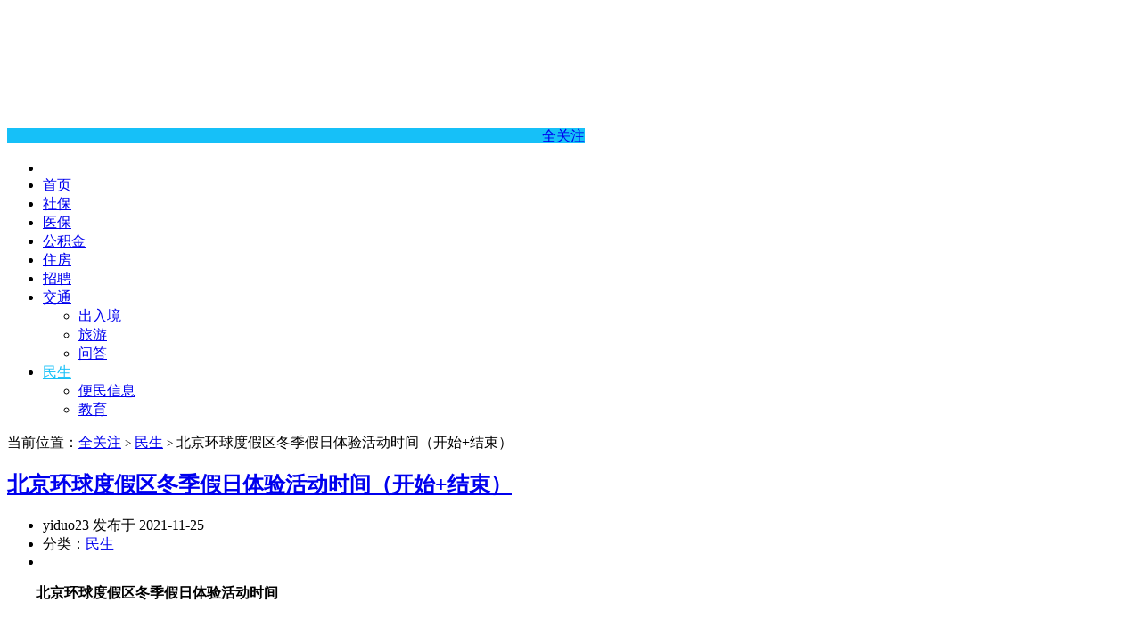

--- FILE ---
content_type: text/html; charset=UTF-8
request_url: http://www.banzhengshi.com/ms/634835.html
body_size: 8287
content:
<!DOCTYPE HTML>
<html>
<head>
<meta charset="UTF-8">
<meta http-equiv="X-UA-Compatible" content="IE=11,IE=10,IE=9,IE=8">
<meta name="viewport" content="width=device-width, initial-scale=1.0, user-scalable=0, minimum-scale=1.0, maximum-scale=1.0">
<meta http-equiv="Cache-Control" content="no-transform">
<meta http-equiv="Cache-Control" content="no-siteapp">
<title>北京环球度假区冬季假日体验活动时间（开始+结束）-全关注</title>
<link rel='dns-prefetch' href='//www.banzhengshi.com' />
<link href='https://fonts.gstatic.com' crossorigin rel='preconnect' />
<link rel='stylesheet' id='wp-block-library-css'  href='http://www.banzhengshi.com/wp-includes/css/dist/block-library/style.min.css?ver=5.4.2' type='text/css' media='all' />
<link rel='stylesheet' id='main-css'  href='http://www.banzhengshi.com/wp-content/themes/xiu/style.css?ver=7.4' type='text/css' media='all' />
<link rel='https://api.w.org/' href='http://www.banzhengshi.com/wp-json/' />
<link rel='prev' title='北京环球影城1.5日门票开售（附购票入口）' href='http://www.banzhengshi.com/ms/634834.html' />
<link rel='next' title='北京环球度假区冬季假日体验活动门票+时间+内容' href='http://www.banzhengshi.com/ms/634836.html' />
<link rel="canonical" href="http://www.banzhengshi.com/ms/634835.html" />
<link rel="alternate" type="application/json+oembed" href="http://www.banzhengshi.com/wp-json/oembed/1.0/embed?url=http%3A%2F%2Fwww.banzhengshi.com%2Fms%2F634835.html" />
<link rel="alternate" type="text/xml+oembed" href="http://www.banzhengshi.com/wp-json/oembed/1.0/embed?url=http%3A%2F%2Fwww.banzhengshi.com%2Fms%2F634835.html&#038;format=xml" />
<style>a:hover, a:focus,.post-like.actived,.excerpt h2 a:hover,.user-welcome strong,.article-title a:hover,#comments b,.text-muted a:hover,.relates a:hover,.archives .item:hover h3,.linkcat h2,.sticky a:hover,.article-content a:hover,.nav li.current-menu-item > a, .nav li.current-menu-parent > a, .nav li.current_page_item > a, .nav li.current-posa,.article-meta a:hover,.excerpt h2 a span,.article-title a span,.archives-list a span,.most-comment-posts li > a span,.widget_postlist .items-01 .text span{color:#16C0F8;}.logo a,.article-tags a,.search-form .btn,#bdcs .bdcs-search-form-submit,.widget_tags_inner a:hover:hover,.focusmo a:hover h4,.tagslist .tagname:hover,.pagination ul > li.next-page > a{background-color:#16C0F8;}.label-important,.badge-important{background-color:#16C0F8;}.label-important .label-arrow,.badge-important .label-arrow{border-left-color:#16C0F8;}.title strong{border-bottom-color:#16C0F8;}#submit{background: #16C0F8;border-right: 2px solid #16C0F8;border-bottom: 2px solid #16C0F8;}@media (max-width:720px){.ui-navtop .logo, .logo{background-color:#16C0F8;}.nav li.current-menu-item > a:after, .nav li.current-menu-parent > a:after, .nav li.current_page_item > a:after, .nav li.current-post-ancestor > a:after{background-color:#16C0F8;}}</style>
<meta name="keywords" content="民生, ">
<meta name="description" content="北京环球度假区冬季假日体验活动时间图源本地宝薯条  开始时间：2021年12月3日  结束时间：2022年1月8日  北京环球度假区将为游客呈现首个季节性主题活动——“北京环球度假区冬季假日”体验，游客将在浓浓的节日氛围当中享受环球经典的沉浸式娱乐体验。  大片世界的精彩体验因冬天的到来显得与众不同">
<link rel="icon" href="http://www.banzhengshi.com/wp-content/uploads/2022/04/网站小标识2022.png" sizes="32x32" />
<link rel="icon" href="http://www.banzhengshi.com/wp-content/uploads/2022/04/网站小标识2022.png" sizes="192x192" />
<link rel="apple-touch-icon" href="http://www.banzhengshi.com/wp-content/uploads/2022/04/网站小标识2022.png" />
<meta name="msapplication-TileImage" content="http://www.banzhengshi.com/wp-content/uploads/2022/04/网站小标识2022.png" />
<noscript><style id="rocket-lazyload-nojs-css">.rll-youtube-player, [data-lazy-src]{display:none !important;}</style></noscript><link rel="shortcut icon" href="http://www.banzhengshi.com/favicon.ico">
<!--[if lt IE 9]><script src="http://www.banzhengshi.com/wp-content/themes/xiu/js/html5.js"></script><![endif]-->
</head>
<body class="post-template-default single single-post postid-634835 single-format-standard flinks-m search_not m-home-most focusslide_s_m uimo ui-navtop">
<header class="header">
<div class="container">
	<div class="logo"><a href="http://www.banzhengshi.com" title="全关注-北京全关注_北京本地生活服务_便民服务动态"><img class="logo-img-pc" src="data:image/svg+xml,%3Csvg%20xmlns='http://www.w3.org/2000/svg'%20viewBox='0%200%200%200'%3E%3C/svg%3E" alt="全关注" data-lazy-src="http://www.banzhengshi.com/wp-content/uploads/2020/06/网站LOGO-北京（新）.jpg"><noscript><img class="logo-img-pc" src="http://www.banzhengshi.com/wp-content/uploads/2020/06/网站LOGO-北京（新）.jpg" alt="全关注"></noscript><img class="logo-img-m" src="data:image/svg+xml,%3Csvg%20xmlns='http://www.w3.org/2000/svg'%20viewBox='0%200%200%200'%3E%3C/svg%3E" alt="全关注" data-lazy-src="http://www.banzhengshi.com/wp-content/uploads/2020/06/网站LOGO-北京（新）-1.jpg"><noscript><img class="logo-img-m" src="http://www.banzhengshi.com/wp-content/uploads/2020/06/网站LOGO-北京（新）-1.jpg" alt="全关注"></noscript>全关注</a></div>	<ul class="nav"><li class="navmore"><i class="glyphicon glyphicon-align-justify"></i></li><li id="menu-item-14" class="menu-item menu-item-type-custom menu-item-object-custom menu-item-home menu-item-14"><a href="http://www.banzhengshi.com/">首页</a></li>
<li id="menu-item-824215" class="menu-item menu-item-type-taxonomy menu-item-object-category menu-item-824215"><a href="http://www.banzhengshi.com/shebao">社保</a></li>
<li id="menu-item-824216" class="menu-item menu-item-type-taxonomy menu-item-object-category menu-item-824216"><a href="http://www.banzhengshi.com/yibao">医保</a></li>
<li id="menu-item-824217" class="menu-item menu-item-type-taxonomy menu-item-object-category menu-item-824217"><a href="http://www.banzhengshi.com/gjj">公积金</a></li>
<li id="menu-item-824219" class="menu-item menu-item-type-taxonomy menu-item-object-category menu-item-824219"><a href="http://www.banzhengshi.com/zf">住房</a></li>
<li id="menu-item-824218" class="menu-item menu-item-type-taxonomy menu-item-object-category menu-item-824218"><a href="http://www.banzhengshi.com/zp">招聘</a></li>
<li id="menu-item-824220" class="menu-item menu-item-type-taxonomy menu-item-object-category menu-item-has-children menu-item-824220"><a href="http://www.banzhengshi.com/jt">交通</a>
<ul class="sub-menu">
	<li id="menu-item-824222" class="menu-item menu-item-type-taxonomy menu-item-object-category menu-item-824222"><a href="http://www.banzhengshi.com/crj">出入境</a></li>
	<li id="menu-item-824223" class="menu-item menu-item-type-taxonomy menu-item-object-category menu-item-824223"><a href="http://www.banzhengshi.com/ly">旅游</a></li>
	<li id="menu-item-824224" class="menu-item menu-item-type-taxonomy menu-item-object-category menu-item-824224"><a href="http://www.banzhengshi.com/wenda">问答</a></li>
</ul>
</li>
<li id="menu-item-824221" class="menu-item menu-item-type-taxonomy menu-item-object-category current-post-ancestor current-menu-parent current-post-parent menu-item-has-children menu-item-824221"><a href="http://www.banzhengshi.com/ms">民生</a>
<ul class="sub-menu">
	<li id="menu-item-824226" class="menu-item menu-item-type-taxonomy menu-item-object-category menu-item-824226"><a href="http://www.banzhengshi.com/zc">便民信息</a></li>
	<li id="menu-item-824225" class="menu-item menu-item-type-taxonomy menu-item-object-category menu-item-824225"><a href="http://www.banzhengshi.com/jy">教育</a></li>
</ul>
</li>
</ul>			<div class="feeds">
			</div>
	<div class="slinks">
			</div>

	</div>
</header>
<section class="container">
<div class="content-wrap">
	<div class="content">
						<header class="article-header">
						<div class="breadcrumbs"><span class="text-muted">当前位置：</span><a href="http://www.banzhengshi.com">全关注</a> <small>></small> <a href="http://www.banzhengshi.com/ms">民生</a> <small>></small> <span class="text-muted">北京环球度假区冬季假日体验活动时间（开始+结束）</span></div>
						<h1 class="article-title"><a href="http://www.banzhengshi.com/ms/634835.html">北京环球度假区冬季假日体验活动时间（开始+结束）</a></h1>
			<ul class="article-meta">
								<li>
					yiduo23 
					发布于 2021-11-25				</li>
				<li>分类：<a href="http://www.banzhengshi.com/ms" rel="category tag">民生</a></li>								<li></li>											</ul>
		</header>
						<article class="article-content">
			<p>　　<strong>北京环球度假区冬季假日体验活动时间</strong></p>
<p><center><img src="data:image/svg+xml,%3Csvg%20xmlns='http://www.w3.org/2000/svg'%20viewBox='0%200%20600%200'%3E%3C/svg%3E" width="600" data-lazy-src="http://imgbdb3.bendibao.com/bjbdb/news/20219/24/2021924145543_19972.jpg" /><noscript><img src="http://imgbdb3.bendibao.com/bjbdb/news/20219/24/2021924145543_19972.jpg" width="600" /></noscript></center><center>图源本地宝薯条</center></p>
<p>　　<strong>开始时间：</strong>2021年12月3日</p>
<p>　　<strong>结束时间：</strong>2022年1月8日</p>
<p>　　北京环球度假区将为游客呈现首个季节性主题活动——“北京环球度假区冬季假日”体验，游客将在浓浓的节日氛围当中享受环球经典的沉浸式娱乐体验。</p>
<p>　　大片世界的精彩体验因冬天的到来显得与众不同。步入好莱坞主题景区，换上冬季节日新装的电影角色轮番在此处登场，带有好莱坞黄金时代建筑风格的商铺被精致的花环装扮一新。游客可以随时在园区内的餐车与美食亭找到地道的冬季节日小吃和饮品，热红酒和带有主题装饰的热巧克力、糖果姜饼。</p>
<p>　　》》北京环球度假区冬季假日体验活动门票+时间+内容</p>
<div id="adInArticle"></div>
<div class="ad-in-article a-2"></div>
<style>#add_ewm_content img{display:none}</style>
<div id="sclear" style="clear:both;"></div>
			        			</article>
				<div class="article-social">
											</div>

		<div class="share-single"><section id="img-content" class="rich_media_wrp" style="margin: 0px; padding: 0px; position: relative;">
	<section class="rich_media_content" id="js_content" style="margin: 0px; padding: 0px; overflow: hidden; color: rgb(51, 51, 51); font-size: 17px; overflow-wrap: break-word; hyphens: auto; text-align: justify; position: relative; z-index: 0; visibility: visible;">
		<section class="" style="margin: 0px; padding: 0px; max-width: 100%; box-sizing: border-box !important; overflow-wrap: break-word !important;">
			<section class="_135editor" data-tools="135编辑器" data-id="85955" style="margin: 0px; padding: 0px; max-width: 100%; box-sizing: border-box; overflow-wrap: break-word !important; border-width: 0px; border-style: none; border-color: initial;">
				<section style="margin: 2px 0px; padding: 0px; max-width: 100%; box-sizing: border-box !important; overflow-wrap: break-word !important;">
					<section class="_135editor" data-tools="135编辑器" data-id="21" style="margin: 0px; padding: 0px; max-width: 100%; box-sizing: border-box; overflow-wrap: break-word !important; font-size: 14px; line-height: 28px; text-align: justify; font-family: 微软雅黑; letter-spacing: 1px; border-width: 0px; border-style: none; border-color: initial; background-color: #ffffff;">
						<section style="margin: 10px 0px; padding: 5px 0px; max-width: 100%; box-sizing: border-box; overflow-wrap: break-word !important; border-width: 1px; border-style: solid; border-color: #cdcecc; box-shadow: #cccccc 0px 0px 1px;">
							<p class="" style="vertical-align:inherit;margin: 5px 0px; padding: 5px 0px; max-width: 100%; box-sizing: border-box !important; overflow-wrap: break-word !important; clear: both; min-height: 1em; line-height: 1.8em; letter-spacing: 0px; color: #3d3d3d; text-indent: 0em;">
								<span style="margin: 0px; padding: 0px; max-width: 100%; box-sizing: border-box !important; overflow-wrap: break-word !important; line-height: inherit; color: #1f497d;"><strong>关注【大京事】微信公众号，输入关键词获得最新的相关信息：</strong></span><br style="margin: 0px; padding: 0px; max-width: 100%; box-sizing: border-box !important; overflow-wrap: break-word !important;"/>
							</p>
							<section class="" style="margin: 0px; padding: 10px; max-width: 100%; box-sizing: border-box; overflow-wrap: break-word !important; border-top: 1px solid #cdcecc;">
								<p style="vertical-align:inherit;margin: 0px; padding: 5px 0px; max-width: 100%; box-sizing: border-box !important; overflow-wrap: break-word !important; clear: both; min-height: 1em; text-indent: 0em; widows: 1; line-height: 1.8em; letter-spacing: 0px; color: #3d3d3d;">
									<strong style="font-size: 12px; letter-spacing: 0px; text-align: left; text-indent: 0em; caret-color: #333333; max-width: 100%;"><span style="max-width: 100%; color: #ff0000;"><span style="max-width: 100%;">输入“小车摇号”</span><span style="max-width: 100%; color: #3d3d3d;">：</span></span></strong><span style="font-size: 12px; letter-spacing: 0px; text-align: left; text-indent: 0em; caret-color: #333333; max-width: 100%;">北京小客车指标申请、积分及摇号查询；</span><br/>
								</p>
								<p style="vertical-align:inherit;margin: 0px; padding: 5px 0px; max-width: 100%; box-sizing: border-box !important; overflow-wrap: break-word !important; clear: both; min-height: 1em; text-indent: 0em; widows: 1; line-height: 1.8em; letter-spacing: 0px; color: #3d3d3d;">
									<span style="font-size: 12px; letter-spacing: 0px; text-align: left; text-indent: 0em; caret-color: #333333; max-width: 100%;"><strong style="letter-spacing: 0px; text-align: left; text-indent: 0em; caret-color: #333333; max-width: 100%; overflow-wrap: break-word !important;"><span style="max-width: 100%; font-size: 12px; color: #ff0000; overflow-wrap: break-word !important;"><span style="max-width: 100%; overflow-wrap: break-word !important;">输入“定点医院”</span><span style="max-width: 100%; color: #3d3d3d; overflow-wrap: break-word !important;"></span></span></strong><span style="max-width: 100%; font-size: 12px; color: #ff0000; overflow-wrap: break-word !important;"><span style="max-width: 100%; color: #3d3d3d; overflow-wrap: break-word !important;">：</span></span>最新北京定点医院变更入口、变更指南；</span>
								</p>
								<p style="vertical-align:inherit;margin: 0px; padding: 5px 0px; max-width: 100%; box-sizing: border-box !important; overflow-wrap: break-word !important; clear: both; min-height: 1em; text-indent: 0em; widows: 1; line-height: 1.8em; letter-spacing: 0px; color: #3d3d3d;">
									<span style="letter-spacing: 0px; text-align: left; text-indent: 0em; caret-color: #333333; max-width: 100%; font-size: 12px; overflow-wrap: break-word !important;"><span style="margin: 0px; padding: 0px; max-width: 100%; box-sizing: border-box !important; overflow-wrap: break-word !important; color: #ff0000;"><strong style="margin: 0px; padding: 0px; max-width: 100%; box-sizing: border-box !important; overflow-wrap: break-word !important;">输入“育儿补贴”&nbsp; &nbsp; </strong></span><span style="margin: 0px; padding: 0px; max-width: 100%; box-sizing: border-box !important; overflow-wrap: break-word !important;">：最新北京育儿补贴申请入口/指南；</span></span></p><p style="vertical-align:inherit;margin: 0px; padding: 5px 0px; max-width: 100%; box-sizing: border-box !important; overflow-wrap: break-word !important; clear: both; min-height: 1em; text-indent: 0em; widows: 1; line-height: 1.8em; letter-spacing: 0px; color: #3d3d3d;">
									<span style="letter-spacing: 0px; text-align: left; text-indent: 0em; caret-color: #333333; max-width: 100%; font-size: 12px; overflow-wrap: break-word !important;"><strong style="letter-spacing: 0px; text-align: left; text-indent: 0em; caret-color: #333333; max-width: 100%; overflow-wrap: break-word !important;"><span style="max-width: 100%; font-size: 12px; color: #ff0000; overflow-wrap: break-word !important;"><span style="max-width: 100%; overflow-wrap: break-word !important;">输入“技能补贴”</span><span style="max-width: 100%; color: #3d3d3d; overflow-wrap: break-word !important;"></span></span></strong><span style="max-width: 100%; font-size: 12px; color: #ff0000; overflow-wrap: break-word !important;"><span style="max-width: 100%; color: #3d3d3d; overflow-wrap: break-word !important;">：</span></span><span style="letter-spacing: 0px; text-align: left; text-indent: 0em; caret-color: #333333; max-width: 100%; font-size: 12px; overflow-wrap: break-word !important;">北京上班族职业技能补贴申请入口/条件；</span></span>
								</p>
								<p style="vertical-align:inherit;margin: 0px; padding: 5px 0px; max-width: 100%; box-sizing: border-box !important; overflow-wrap: break-word !important; clear: both; min-height: 1em; text-indent: 0em; widows: 1; line-height: 1.8em; letter-spacing: 0px; color: #3d3d3d;">
									<span style="letter-spacing: 0px; text-align: left; text-indent: 0em; caret-color: #333333; max-width: 100%; font-size: 12px; overflow-wrap: break-word !important;"><span style="letter-spacing: 0px; text-align: left; text-indent: 0em; caret-color: #333333; max-width: 100%; font-size: 12px; overflow-wrap: break-word !important;"><span style="margin: 0px; padding: 0px; max-width: 100%; box-sizing: border-box !important; overflow-wrap: break-word !important; color: #ff0000;"><strong style="margin: 0px; padding: 0px; max-width: 100%; box-sizing: border-box !important; overflow-wrap: break-word !important;">输入“失业保险金”</strong></span><span style="margin: 0px; padding: 0px; max-width: 100%; box-sizing: border-box !important; overflow-wrap: break-word !important;">：北京失业保险金申请入口/指南；</span></span></span>
								</p>
								<p style="vertical-align:inherit;margin: 0px; padding: 5px 0px; max-width: 100%; box-sizing: border-box !important; overflow-wrap: break-word !important; clear: both; min-height: 1em; text-indent: 0em; widows: 1; line-height: 1.8em; letter-spacing: 0px; color: #3d3d3d;">
									<span style="letter-spacing: 0px; text-align: left; text-indent: 0em; caret-color: #333333; max-width: 100%; font-size: 12px; overflow-wrap: break-word !important;"><span style="letter-spacing: 0px; text-align: left; text-indent: 0em; caret-color: #333333; max-width: 100%; font-size: 12px; overflow-wrap: break-word !important;"><span style="margin: 0px; padding: 0px; max-width: 100%; box-sizing: border-box !important; overflow-wrap: break-word !important;"><span style="margin: 0px; padding: 0px; max-width: 100%; box-sizing: border-box !important; overflow-wrap: break-word !important; color: #ff0000;"><strong style="margin: 0px; padding: 0px; max-width: 100%; box-sizing: border-box !important; overflow-wrap: break-word !important;">输入“共有产权房”</strong></span>：最新北京共有产权房房源动态、购买政策；</span></span></span><br/>
								</p>
								<p style="text-align:left;vertical-align:inherit;margin: 0px; padding: 5px 0px; max-width: 100%; box-sizing: border-box !important; overflow-wrap: break-word !important; clear: both; min-height: 1em; font-size: 14px; text-indent: 0em;      caret-color: #333333;    font-family: 微软雅黑; color: #3d3d3d; list-style-type: none; line-height: 1.8em; letter-spacing: 0px;" align="left">
									<span style="margin: 0px; padding: 0px; max-width: 100%; box-sizing: border-box !important; overflow-wrap: break-word !important; font-size: 12px;"><strong style="margin: 0px; padding: 0px; max-width: 100%; box-sizing: border-box !important; overflow-wrap: break-word !important;"><span style="margin: 0px; padding: 0px; max-width: 100%; box-sizing: border-box !important; overflow-wrap: break-word !important; color: #ff0000;">输入“公租房”&nbsp; &nbsp;</span></strong>：北京公租房最新房源动态、申请条件及流程；</span>
								</p>
								<p style="text-align:left;vertical-align:inherit;margin: 0px; padding: 5px 0px; max-width: 100%; box-sizing: border-box !important; overflow-wrap: break-word !important; clear: both; min-height: 1em; font-size: 14px; text-indent: 0em;      caret-color: #333333;    font-family: 微软雅黑; color: #3d3d3d; list-style-type: none; line-height: 1.8em; letter-spacing: 0px;" align="left">
									<span style="margin: 0px; padding: 0px; max-width: 100%; box-sizing: border-box !important; overflow-wrap: break-word !important; font-size: 12px;"><span style="margin: 0px; padding: 0px; max-width: 100%; box-sizing: border-box !important; overflow-wrap: break-word !important; color: #ff0000;"><strong style="margin: 0px; padding: 0px; max-width: 100%; box-sizing: border-box !important; overflow-wrap: break-word !important;">输入“社保”&nbsp; &nbsp; &nbsp;&nbsp;</strong></span>：北京社保查询、补缴申请流程及材料；</span>
								</p>
								<p style="text-align:left;vertical-align:inherit;margin: 0px; padding: 5px 0px; max-width: 100%; box-sizing: border-box !important; overflow-wrap: break-word !important; clear: both; min-height: 1em; font-size: 14px; text-indent: 0em;      caret-color: #333333;    font-family: 微软雅黑; color: #3d3d3d; list-style-type: none; line-height: 1.8em; letter-spacing: 0px;" align="left">
									<span style="margin: 0px; padding: 0px; max-width: 100%; box-sizing: border-box !important; overflow-wrap: break-word !important; font-size: 12px;"><strong style="margin: 0px; padding: 0px; max-width: 100%; box-sizing: border-box !important; overflow-wrap: break-word !important;"><span style="margin: 0px; padding: 0px; max-width: 100%; box-sizing: border-box !important; overflow-wrap: break-word !important; color: #ff0000;">输入“公积金”&nbsp; &nbsp;</span></strong>：北京公积金查询、提取、使用指南；</span>
								</p>
								<p style="text-align:left;vertical-align:inherit;margin: 0px; padding: 5px 0px; max-width: 100%; box-sizing: border-box !important; overflow-wrap: break-word !important; clear: both; min-height: 1em; font-size: 14px; text-indent: 0em;      caret-color: #333333;    font-family: 微软雅黑; color: #3d3d3d; list-style-type: none; line-height: 1.8em; letter-spacing: 0px;" align="left">
									<span style="margin: 0px; padding: 0px; max-width: 100%; box-sizing: border-box !important; overflow-wrap: break-word !important; font-size: 12px;"><strong style="margin: 0px; padding: 0px; max-width: 100%; box-sizing: border-box !important; overflow-wrap: break-word !important;"><span style="margin: 0px; padding: 0px; max-width: 100%; box-sizing: border-box !important; overflow-wrap: break-word !important; color: #ff0000;">输入“落户”&nbsp; &nbsp; &nbsp;&nbsp;</span></strong><span style="margin: 0px; padding: 0px; max-width: 100%; box-sizing: border-box !important; overflow-wrap: break-word !important;">：获积分入户/投靠/随军等各类入户政策；</span></span>
								</p>
								<p style="text-align:left;vertical-align:inherit;margin: 0px; padding: 5px 0px; max-width: 100%; box-sizing: border-box !important; overflow-wrap: break-word !important; clear: both; min-height: 1em; font-size: 14px; text-indent: 0em;      caret-color: #333333;    font-family: 微软雅黑; color: #3d3d3d; list-style-type: none; line-height: 1.8em; letter-spacing: 0px;" align="left">
									<span style="margin: 0px; padding: 0px; max-width: 100%; box-sizing: border-box !important; overflow-wrap: break-word !important; font-size: 12px;"><strong style="margin: 0px; padding: 0px; max-width: 100%; box-sizing: border-box !important; overflow-wrap: break-word !important;"><span style="margin: 0px; padding: 0px; max-width: 100%; box-sizing: border-box !important; overflow-wrap: break-word !important; color: #ff0000;">输入“一老一小”</span></strong>：北京一老一小医保参保/报销指南；</span>
								</p>
								<p style="text-align:left;vertical-align:inherit;margin: 0px; padding: 5px 0px; max-width: 100%; box-sizing: border-box !important; overflow-wrap: break-word !important; clear: both; min-height: 1em; font-size: 14px; text-indent: 0em;      caret-color: #333333;    font-family: 微软雅黑; color: #3d3d3d; list-style-type: none; line-height: 1.8em; letter-spacing: 0px;" align="left">
									<span style="margin: 0px; padding: 0px; max-width: 100%; box-sizing: border-box !important; overflow-wrap: break-word !important; font-size: 12px;"><span style="margin: 0px; padding: 0px; max-width: 100%; box-sizing: border-box !important; overflow-wrap: break-word !important; color: #ff0000;"><strong style="margin: 0px; padding: 0px; max-width: 100%; box-sizing: border-box !important; overflow-wrap: break-word !important;">输入“积分落户”</strong></span>：最新北京市积分落户政策指南；</span>
								</p>
								<p style="text-align:left;vertical-align:inherit;margin: 0px; padding: 5px 0px; max-width: 100%; box-sizing: border-box !important; overflow-wrap: break-word !important; clear: both; min-height: 1em; font-size: 14px; text-indent: 0em;      caret-color: #333333;    font-family: 微软雅黑; color: #3d3d3d; list-style-type: none; line-height: 1.8em; letter-spacing: 0px;" align="left">
									<span style="margin: 0px; padding: 0px; max-width: 100%; box-sizing: border-box !important; overflow-wrap: break-word !important; font-size: 12px;"><strong style="margin: 0px; padding: 0px; max-width: 100%; box-sizing: border-box !important; overflow-wrap: break-word !important;"><span style="margin: 0px; padding: 0px; max-width: 100%; box-sizing: border-box !important; overflow-wrap: break-word !important; color: #ff0000;">输入“居住证”&nbsp; &nbsp;</span></strong>：最新北京居住证办理指南全攻略；</span>
								</p>
								<p style="text-align:left;vertical-align:inherit;margin: 0px; padding: 5px 0px; max-width: 100%; box-sizing: border-box !important; overflow-wrap: break-word !important; clear: both; min-height: 1em; font-size: 14px; text-indent: 0em;      caret-color: #333333;    font-family: 微软雅黑; color: #3d3d3d; list-style-type: none; line-height: 1.8em; letter-spacing: 0px;" align="left">
									<span style="margin: 0px; padding: 0px; max-width: 100%; box-sizing: border-box !important; overflow-wrap: break-word !important; font-size: 12px;"><strong style="margin: 0px; padding: 0px; max-width: 100%; box-sizing: border-box !important; overflow-wrap: break-word !important;"><span style="margin: 0px; padding: 0px; max-width: 100%; box-sizing: border-box !important; overflow-wrap: break-word !important; color: #ff0000;">输入“新生儿”&nbsp; &nbsp;</span></strong><span style="margin: 0px; padding: 0px; max-width: 100%; box-sizing: border-box !important; overflow-wrap: break-word !important;">：最新产检、生育报销、宝宝医保等指南；</span></span>
								</p>
								<p style="text-align:left;vertical-align:inherit;margin: 0px; padding: 5px 0px; max-width: 100%; box-sizing: border-box !important; overflow-wrap: break-word !important; clear: both; min-height: 1em; font-size: 14px; text-indent: 0em;      caret-color: #333333;    font-family: 微软雅黑; color: #3d3d3d; list-style-type: none; line-height: 1.8em; letter-spacing: 0px;" align="left">
									<span style="margin: 0px; padding: 0px; max-width: 100%; box-sizing: border-box !important; overflow-wrap: break-word !important; font-size: 12px;"><span style="margin: 0px; padding: 0px; max-width: 100%; box-sizing: border-box !important; overflow-wrap: break-word !important;"><strong style="margin: 0px; padding: 0px; max-width: 100%; box-sizing: border-box !important; overflow-wrap: break-word !important;"><span style="margin: 0px; padding: 0px; max-width: 100%; box-sizing: border-box !important; overflow-wrap: break-word !important; color: #ff0000;">输入“入学”&nbsp; &nbsp; &nbsp;&nbsp;</span></strong><span style="margin: 0px; padding: 0px; max-width: 100%; box-sizing: border-box !important; overflow-wrap: break-word !important;" >：获北京幼儿园/小学/中学入学招生政策；</span></span></span>
								</p>
								<section style="margin: 0px; padding: 0px; max-width: 100%; box-sizing: border-box !important; overflow-wrap: break-word !important; font-size: 16px; line-height: 25.6px; text-align: center;">
									<section style="margin: 0px; padding: 0px; max-width: 100%; box-sizing: border-box !important; overflow-wrap: break-word !important; line-height: 25.6px;">
										<p style="vertical-align:inherit;margin: 0px; padding: 0px; max-width: 100%; box-sizing: border-box !important; overflow-wrap: break-word !important; clear: both; min-height: 1em;">
											-----------------------------
										</p>
										<p style="vertical-align:inherit;margin: 0px; padding: 0px; max-width: 100%; box-sizing: border-box !important; overflow-wrap: break-word !important; clear: both; min-height: 1em;">
											<strong style="margin: 0px; padding: 0px; max-width: 100%; box-sizing: border-box !important; overflow-wrap: break-word !important; color: #505050; line-height: 25.6px;">大京事微信公众平台</strong><br style="margin: 0px; padding: 0px; max-width: 100%; box-sizing: border-box !important; overflow-wrap: break-word !important;"/>
										</p>
										<section style="margin: 0px; padding: 0px; max-width: 100%; box-sizing: border-box !important; overflow-wrap: break-word !important; line-height: 25.6px;">
											<p style="vertical-align:inherit;margin: 0px; padding: 0px; max-width: 100%; box-sizing: border-box !important; overflow-wrap: break-word !important; clear: both; min-height: 1em; color: #23150a;">
												<span style="margin: 0px; padding: 0px; max-width: 100%; box-sizing: border-box !important; overflow-wrap: break-word !important; font-size: 12px; color: #1f497d; line-height: 100%;">社保|公积金|住房<br style="margin: 0px; padding: 0px; max-width: 100%; box-sizing: border-box !important; overflow-wrap: break-word !important;"/></span>
											</p>
											<p style="vertical-align:inherit;margin: 0px; padding: 0px; max-width: 100%; box-sizing: border-box !important; overflow-wrap: break-word !important; clear: both; min-height: 1em; color: #23150a;">
												<span style="margin: 0px; padding: 0px; max-width: 100%; box-sizing: border-box !important; overflow-wrap: break-word !important; font-size: 12px; color: #1f497d;">医疗|就业|婚育|房产等</span>
											</p>
										</section>
									</section>
									<section align="center">
										<img class="" width="186px" src="data:image/svg+xml,%3Csvg%20xmlns='http://www.w3.org/2000/svg'%20viewBox='0%200%20186%200'%3E%3C/svg%3E" style="box-sizing:border-box;vertical-align:inherit;height:auto !important;width:186px !important;" draggable="false" data-ratio="1" data-w="258" data-lazy-src="http://www.banzhengshi.com/wp-content/uploads/2025/09/dajingshi01.jpg"/><noscript><img class="" width="186px" src="http://www.banzhengshi.com/wp-content/uploads/2025/09/dajingshi01.jpg" style="box-sizing:border-box;vertical-align:inherit;height:auto !important;width:186px !important;" draggable="false" data-ratio="1" data-w="258"/></noscript>
									</section>
									<section class="" style="margin: 0px; padding: 3px 10px; max-width: 100%; box-sizing: border-box !important; overflow-wrap: break-word !important; line-height: 25.6px; display: inline-block; box-shadow: #646464 0px 0px 5px; color: #ffffff; border-radius: 8px; vertical-align: top; background-color: #000000;">
										<p style="vertical-align:inherit;margin: 0px; padding: 0px; max-width: 100%; box-sizing: border-box !important; overflow-wrap: break-word !important; clear: both; min-height: 1em; font-size: 15px;">
											<span style="margin: 0px; padding: 0px; max-width: 100%; box-sizing: border-box !important; overflow-wrap: break-word !important; font-size: 12px;"><strong>扫描二维码关注</strong></span>
										</p>
									</section>
								</section>
								<p style="text-align:left;vertical-align:inherit;margin: 0px; padding: 5px 0px; max-width: 100%; box-sizing: border-box !important; overflow-wrap: break-word !important; clear: both; min-height: 1em; font-size: 14px; text-indent: 0em;      caret-color: #333333;    font-family: 微软雅黑; color: #3d3d3d; list-style-type: none; line-height: 1.8em; letter-spacing: 0px;" align="left">
									<span style="margin: 0px; padding: 0px; max-width: 100%; box-sizing: border-box !important; overflow-wrap: break-word !important; font-size: 12px;">郑重声明：本文仅代表来源作者/网站观点，文中陈述内容未经本站证实，本网站对内容的真实性、完整性、及时性不作任何保证和承诺，请网友自行核实相关内容。</span>
								</p>
							</section>
						</section>
					</section>
				</section>
			</section>
		</section>
	</section>
</section>
<section class="rich_media_tool" id="js_toobar3" style="margin: 15px 0px 0px; padding: 0px; overflow: hidden; line-height: 32px; font-size: 15px;">
	<section class="weui-flex" style="margin: 0px; padding: 0px; display: flex; color: rgb(51, 51, 51); font-family: -apple-system-font, system-ui, &quot;Helvetica Neue&quot;, &quot;PingFang SC&quot;, &quot;Hiragino Sans GB&quot;, &quot;Microsoft YaHei UI&quot;, &quot;Microsoft YaHei&quot;, Arial, sans-serif; font-size: 15px;     letter-spacing: 0.544px;         background-color: rgb(255, 255, 255);  ">
		<section class="weui-flex__item" style="margin: 0px; padding: 0px; -webkit-box-flex: 1; flex: 1 1 0%; display: flex; min-width: 0px;"></section>
	</section>
</section>
<section class="_135editor" data-role="paragraph">
	<p style="vertical-align:inherit;">
		<br/>
	</p>
</section>
<section class="_135editor" data-role="paragraph">
	<p style="vertical-align:inherit;">
		<br/>
	</p>
</section>
<section class="_135editor" data-role="paragraph">
	<p style="vertical-align:inherit;">
		<br/>
	</p>
</section></div>		
		<div class="article-tags">
					</div>

		
				<nav class="article-nav">
			<span class="article-nav-prev"><span>上一篇</span><a href="http://www.banzhengshi.com/ms/634834.html" rel="prev">北京环球影城1.5日门票开售（附购票入口）</a></span>
			<span class="article-nav-next"><span>下一篇</span><a href="http://www.banzhengshi.com/ms/634836.html" rel="next">北京环球度假区冬季假日体验活动门票+时间+内容</a></span>
		</nav>

				<div class="relates relates-model-text"><h3 class="title"><strong>相关推荐</strong></h3><ul><li><a target="_blank" href="http://www.banzhengshi.com/ms/828720.html">2026年1月1日起北京市全面提高各类医保参保人员的产检费用保障水平</a></li><li><a target="_blank" href="http://www.banzhengshi.com/ms/828718.html">北京HPV疫苗如何线上预约？</a></li><li><a target="_blank" href="http://www.banzhengshi.com/ms/828716.html">2026北京hpv疫苗免费接种方式</a></li><li><a target="_blank" href="http://www.banzhengshi.com/ms/828714.html">2026北京国家免疫规划HPV疫苗接种相关问答</a></li><li><a target="_blank" href="http://www.banzhengshi.com/ms/828710.html">2026北京国家免疫规划HPV疫苗免费接种人群</a></li><li><a target="_blank" href="http://www.banzhengshi.com/ms/828712.html">2026北京国家免疫规划HPV疫苗需要接种几次</a></li><li><a target="_blank" href="http://www.banzhengshi.com/ms/828708.html">2026年北京市全面启动适龄女生国家免疫规划HPV疫苗免费接种工作</a></li><li><a target="_blank" href="http://www.banzhengshi.com/ms/828706.html">2026北京3C国补资格怎么使用？</a></li><li><a target="_blank" href="http://www.banzhengshi.com/ms/828704.html">2026北京3C国补怎么领？附领取入口和流程</a></li><li><a target="_blank" href="http://www.banzhengshi.com/ms/828700.html">2026北京3C国补资格领取入口</a></li></ul></div>						<script>
(function(){
    var bp = document.createElement('script');
    var curProtocol = window.location.protocol.split(':')[0];
    if (curProtocol === 'https') {
        bp.src = 'https://zz.bdstatic.com/linksubmit/push.js';
    }
    else {
        bp.src = 'http://push.zhanzhang.baidu.com/push.js';
    }
    var s = document.getElementsByTagName("script")[0];
    s.parentNode.insertBefore(bp, s);
})();
</script>

    </div>
</div>

<div class="sidebar">	
<div class="widget widget_media_image"><h3 class="title"><strong>热门推荐</strong></h3><a href="#"><img width="320" height="210" src="data:image/svg+xml,%3Csvg%20xmlns='http://www.w3.org/2000/svg'%20viewBox='0%200%20320%20210'%3E%3C/svg%3E" class="image wp-image-824633  attachment-full size-full" alt="" style="max-width: 100%; height: auto;" data-lazy-src="http://www.banzhengshi.com/wp-content/uploads/2025/09/大京事-网站关注导流2024.jpg" /><noscript><img width="320" height="210" src="http://www.banzhengshi.com/wp-content/uploads/2025/09/大京事-网站关注导流2024.jpg" class="image wp-image-824633  attachment-full size-full" alt="" style="max-width: 100%; height: auto;" /></noscript></a></div><div class="widget widget_postlist"><h3 class="title"><strong>最新文章</strong></h3><ul class="items-03"><li><a target="_blank" href="http://www.banzhengshi.com/zp/828934.html"><span class="text">2026中国藏语系高级佛学院招聘应届高校毕业生6人公告</span></a></li><li><a target="_blank" href="http://www.banzhengshi.com/zp/828932.html"><span class="text">2026北京大学国家卫生健康委员会神经科学重点实验室主任招聘1人公告</span></a></li><li><a target="_blank" href="http://www.banzhengshi.com/ly/828930.html"><span class="text">2026北京中国非遗馆丙午春节系列活动（时间+内容）</span></a></li><li><a target="_blank" href="http://www.banzhengshi.com/yunshi/828928.html"><span class="text">2026年01月20日属猴今日运势及运程详解</span></a></li><li><a target="_blank" href="http://www.banzhengshi.com/yunshi/828926.html"><span class="text">2026年01月20日属蛇今日运势及运程详解</span></a></li><li><a target="_blank" href="http://www.banzhengshi.com/yunshi/828924.html"><span class="text">2026年01月20日属鸡今日运势及运程详解</span></a></li><li><a target="_blank" href="http://www.banzhengshi.com/yunshi/828922.html"><span class="text">2026年01月20日属羊今日运势及运程详解</span></a></li><li><a target="_blank" href="http://www.banzhengshi.com/yunshi/828920.html"><span class="text">2026年01月20日属虎今日运势及运程详解</span></a></li><li><a target="_blank" href="http://www.banzhengshi.com/yunshi/828918.html"><span class="text">2026年01月20日属牛今日运势及运程详解</span></a></li><li><a target="_blank" href="http://www.banzhengshi.com/yunshi/828915.html"><span class="text">2026年01月20日属龙今日运势及运程详解</span></a></li><li><a target="_blank" href="http://www.banzhengshi.com/yunshi/828914.html"><span class="text">2026年01月20日属龙今日运势及运程详解</span></a></li><li><a target="_blank" href="http://www.banzhengshi.com/yunshi/828912.html"><span class="text">2026年01月20日属鼠今日运势及运程详解</span></a></li><li><a target="_blank" href="http://www.banzhengshi.com/yunshi/828910.html"><span class="text">2026年01月20日属马今日运势及运程详解</span></a></li><li><a target="_blank" href="http://www.banzhengshi.com/yunshi/828908.html"><span class="text">2026年01月20日属兔今日运势及运程详解</span></a></li><li><a target="_blank" href="http://www.banzhengshi.com/yunshi/828906.html"><span class="text">2026年01月20日属猪今日运势及运程详解</span></a></li><li><a target="_blank" href="http://www.banzhengshi.com/yunshi/828904.html"><span class="text">2026年01月20日属狗今日运势及运程详解</span></a></li><li><a target="_blank" href="http://www.banzhengshi.com/zp/828901.html"><span class="text">2026北京航空航天大学计算机学院聘用编产品设计工程师/F岗招聘1人公告</span></a></li><li><a target="_blank" href="http://www.banzhengshi.com/zp/828900.html"><span class="text">2026北京航空航天大学计算机学院聘用编产品设计工程师/F岗招聘1人公告</span></a></li><li><a target="_blank" href="http://www.banzhengshi.com/zp/828896.html"><span class="text">2026北京航空航天大学集成电路科学与工程学院聘用编科研助理/F岗招聘1人公告</span></a></li><li><a target="_blank" href="http://www.banzhengshi.com/zp/828895.html"><span class="text">2026北京航空航天大学集成电路科学与工程学院聘用编科研助理/F岗招聘1人公告</span></a></li></ul></div></div>
</div>
</section>
<footer class="footer">

        <div class="flinks">
			<strong>地方站 ：</strong>
	<ul class='xoxo blogroll'>
<li><a href="http://www.banzhengshi.com/" target="_blank">北京全关注</a></li>
<li><a href="http://cd.banzhengshi.com/" target="_blank">成都全关注</a></li>

	</ul>

		</div>


	    &copy; 2026 <a href="http://www.banzhengshi.com">全关注</a> 
        &nbsp; <a href="https://beian.miit.gov.cn/">蜀ICP备2025160769号-1</a> |  <a href="https://belan.mps.gov.cn">川公网安备51019002008219号</a> | 联系邮箱：quanguanzhu_gz@126.com    <script src="http://www.banzhengshi.com/wp-content/themes/xiu/js/liuliang03_bai_du.js" defer></script>

</footer>


<script>
window.jui = {
	uri: 'http://www.banzhengshi.com/wp-content/themes/xiu',
	roll: '1 2',
	ajaxpager: '0'
}
</script>
<script type='text/javascript' src='http://www.banzhengshi.com/wp-content/themes/xiu/js/jquery.js?ver=7.4' defer></script>
<script type='text/javascript' src='http://www.banzhengshi.com/wp-content/themes/xiu/js/bootstrap.js?ver=7.4' defer></script>
<script type='text/javascript' src='http://www.banzhengshi.com/wp-content/themes/xiu/js/custom.js?ver=7.4' defer></script>
<script type='text/javascript' src='http://www.banzhengshi.com/wp-includes/js/wp-embed.min.js?ver=5.4.2' defer></script>
<script>window.lazyLoadOptions={elements_selector:"img[data-lazy-src],.rocket-lazyload",data_src:"lazy-src",data_srcset:"lazy-srcset",data_sizes:"lazy-sizes",class_loading:"lazyloading",class_loaded:"lazyloaded",threshold:300,callback_loaded:function(element){if(element.tagName==="IFRAME"&&element.dataset.rocketLazyload=="fitvidscompatible"){if(element.classList.contains("lazyloaded")){if(typeof window.jQuery!="undefined"){if(jQuery.fn.fitVids){jQuery(element).parent().fitVids()}}}}}};window.addEventListener('LazyLoad::Initialized',function(e){var lazyLoadInstance=e.detail.instance;if(window.MutationObserver){var observer=new MutationObserver(function(mutations){var image_count=0;var iframe_count=0;var rocketlazy_count=0;mutations.forEach(function(mutation){for(i=0;i<mutation.addedNodes.length;i++){if(typeof mutation.addedNodes[i].getElementsByTagName!=='function'){return}
if(typeof mutation.addedNodes[i].getElementsByClassName!=='function'){return}
images=mutation.addedNodes[i].getElementsByTagName('img');is_image=mutation.addedNodes[i].tagName=="IMG";iframes=mutation.addedNodes[i].getElementsByTagName('iframe');is_iframe=mutation.addedNodes[i].tagName=="IFRAME";rocket_lazy=mutation.addedNodes[i].getElementsByClassName('rocket-lazyload');image_count+=images.length;iframe_count+=iframes.length;rocketlazy_count+=rocket_lazy.length;if(is_image){image_count+=1}
if(is_iframe){iframe_count+=1}}});if(image_count>0||iframe_count>0||rocketlazy_count>0){lazyLoadInstance.update()}});var b=document.getElementsByTagName("body")[0];var config={childList:!0,subtree:!0};observer.observe(b,config)}},!1)</script><script data-no-minify="1" async src="http://www.banzhengshi.com/wp-content/plugins/wp-rocket/assets/js/lazyload/16.1/lazyload.min.js"></script></body>
</html>
<!-- This website is like a Rocket, isn't it? Performance optimized by WP Rocket. Learn more: https://wp-rocket.me -->